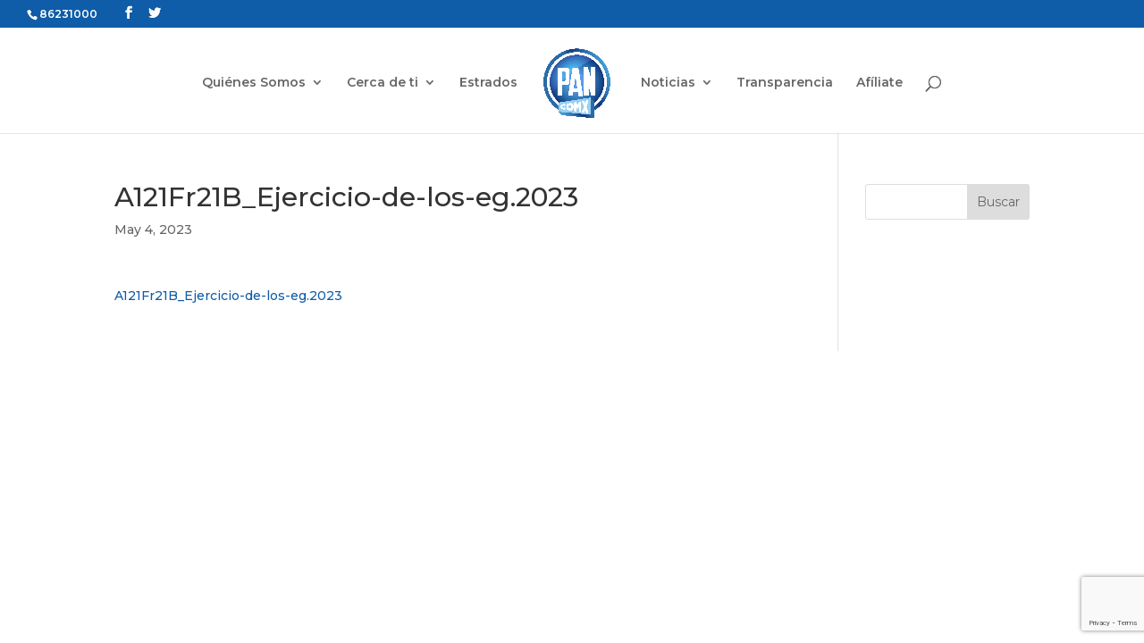

--- FILE ---
content_type: text/html; charset=utf-8
request_url: https://www.google.com/recaptcha/api2/anchor?ar=1&k=6LddO1waAAAAAEek0heOjMKabDyvWf5H-o47njzz&co=aHR0cHM6Ly93d3cucGFuY2RteC5vcmcubXg6NDQz&hl=en&v=PoyoqOPhxBO7pBk68S4YbpHZ&size=invisible&anchor-ms=20000&execute-ms=30000&cb=y6al59teupib
body_size: 48607
content:
<!DOCTYPE HTML><html dir="ltr" lang="en"><head><meta http-equiv="Content-Type" content="text/html; charset=UTF-8">
<meta http-equiv="X-UA-Compatible" content="IE=edge">
<title>reCAPTCHA</title>
<style type="text/css">
/* cyrillic-ext */
@font-face {
  font-family: 'Roboto';
  font-style: normal;
  font-weight: 400;
  font-stretch: 100%;
  src: url(//fonts.gstatic.com/s/roboto/v48/KFO7CnqEu92Fr1ME7kSn66aGLdTylUAMa3GUBHMdazTgWw.woff2) format('woff2');
  unicode-range: U+0460-052F, U+1C80-1C8A, U+20B4, U+2DE0-2DFF, U+A640-A69F, U+FE2E-FE2F;
}
/* cyrillic */
@font-face {
  font-family: 'Roboto';
  font-style: normal;
  font-weight: 400;
  font-stretch: 100%;
  src: url(//fonts.gstatic.com/s/roboto/v48/KFO7CnqEu92Fr1ME7kSn66aGLdTylUAMa3iUBHMdazTgWw.woff2) format('woff2');
  unicode-range: U+0301, U+0400-045F, U+0490-0491, U+04B0-04B1, U+2116;
}
/* greek-ext */
@font-face {
  font-family: 'Roboto';
  font-style: normal;
  font-weight: 400;
  font-stretch: 100%;
  src: url(//fonts.gstatic.com/s/roboto/v48/KFO7CnqEu92Fr1ME7kSn66aGLdTylUAMa3CUBHMdazTgWw.woff2) format('woff2');
  unicode-range: U+1F00-1FFF;
}
/* greek */
@font-face {
  font-family: 'Roboto';
  font-style: normal;
  font-weight: 400;
  font-stretch: 100%;
  src: url(//fonts.gstatic.com/s/roboto/v48/KFO7CnqEu92Fr1ME7kSn66aGLdTylUAMa3-UBHMdazTgWw.woff2) format('woff2');
  unicode-range: U+0370-0377, U+037A-037F, U+0384-038A, U+038C, U+038E-03A1, U+03A3-03FF;
}
/* math */
@font-face {
  font-family: 'Roboto';
  font-style: normal;
  font-weight: 400;
  font-stretch: 100%;
  src: url(//fonts.gstatic.com/s/roboto/v48/KFO7CnqEu92Fr1ME7kSn66aGLdTylUAMawCUBHMdazTgWw.woff2) format('woff2');
  unicode-range: U+0302-0303, U+0305, U+0307-0308, U+0310, U+0312, U+0315, U+031A, U+0326-0327, U+032C, U+032F-0330, U+0332-0333, U+0338, U+033A, U+0346, U+034D, U+0391-03A1, U+03A3-03A9, U+03B1-03C9, U+03D1, U+03D5-03D6, U+03F0-03F1, U+03F4-03F5, U+2016-2017, U+2034-2038, U+203C, U+2040, U+2043, U+2047, U+2050, U+2057, U+205F, U+2070-2071, U+2074-208E, U+2090-209C, U+20D0-20DC, U+20E1, U+20E5-20EF, U+2100-2112, U+2114-2115, U+2117-2121, U+2123-214F, U+2190, U+2192, U+2194-21AE, U+21B0-21E5, U+21F1-21F2, U+21F4-2211, U+2213-2214, U+2216-22FF, U+2308-230B, U+2310, U+2319, U+231C-2321, U+2336-237A, U+237C, U+2395, U+239B-23B7, U+23D0, U+23DC-23E1, U+2474-2475, U+25AF, U+25B3, U+25B7, U+25BD, U+25C1, U+25CA, U+25CC, U+25FB, U+266D-266F, U+27C0-27FF, U+2900-2AFF, U+2B0E-2B11, U+2B30-2B4C, U+2BFE, U+3030, U+FF5B, U+FF5D, U+1D400-1D7FF, U+1EE00-1EEFF;
}
/* symbols */
@font-face {
  font-family: 'Roboto';
  font-style: normal;
  font-weight: 400;
  font-stretch: 100%;
  src: url(//fonts.gstatic.com/s/roboto/v48/KFO7CnqEu92Fr1ME7kSn66aGLdTylUAMaxKUBHMdazTgWw.woff2) format('woff2');
  unicode-range: U+0001-000C, U+000E-001F, U+007F-009F, U+20DD-20E0, U+20E2-20E4, U+2150-218F, U+2190, U+2192, U+2194-2199, U+21AF, U+21E6-21F0, U+21F3, U+2218-2219, U+2299, U+22C4-22C6, U+2300-243F, U+2440-244A, U+2460-24FF, U+25A0-27BF, U+2800-28FF, U+2921-2922, U+2981, U+29BF, U+29EB, U+2B00-2BFF, U+4DC0-4DFF, U+FFF9-FFFB, U+10140-1018E, U+10190-1019C, U+101A0, U+101D0-101FD, U+102E0-102FB, U+10E60-10E7E, U+1D2C0-1D2D3, U+1D2E0-1D37F, U+1F000-1F0FF, U+1F100-1F1AD, U+1F1E6-1F1FF, U+1F30D-1F30F, U+1F315, U+1F31C, U+1F31E, U+1F320-1F32C, U+1F336, U+1F378, U+1F37D, U+1F382, U+1F393-1F39F, U+1F3A7-1F3A8, U+1F3AC-1F3AF, U+1F3C2, U+1F3C4-1F3C6, U+1F3CA-1F3CE, U+1F3D4-1F3E0, U+1F3ED, U+1F3F1-1F3F3, U+1F3F5-1F3F7, U+1F408, U+1F415, U+1F41F, U+1F426, U+1F43F, U+1F441-1F442, U+1F444, U+1F446-1F449, U+1F44C-1F44E, U+1F453, U+1F46A, U+1F47D, U+1F4A3, U+1F4B0, U+1F4B3, U+1F4B9, U+1F4BB, U+1F4BF, U+1F4C8-1F4CB, U+1F4D6, U+1F4DA, U+1F4DF, U+1F4E3-1F4E6, U+1F4EA-1F4ED, U+1F4F7, U+1F4F9-1F4FB, U+1F4FD-1F4FE, U+1F503, U+1F507-1F50B, U+1F50D, U+1F512-1F513, U+1F53E-1F54A, U+1F54F-1F5FA, U+1F610, U+1F650-1F67F, U+1F687, U+1F68D, U+1F691, U+1F694, U+1F698, U+1F6AD, U+1F6B2, U+1F6B9-1F6BA, U+1F6BC, U+1F6C6-1F6CF, U+1F6D3-1F6D7, U+1F6E0-1F6EA, U+1F6F0-1F6F3, U+1F6F7-1F6FC, U+1F700-1F7FF, U+1F800-1F80B, U+1F810-1F847, U+1F850-1F859, U+1F860-1F887, U+1F890-1F8AD, U+1F8B0-1F8BB, U+1F8C0-1F8C1, U+1F900-1F90B, U+1F93B, U+1F946, U+1F984, U+1F996, U+1F9E9, U+1FA00-1FA6F, U+1FA70-1FA7C, U+1FA80-1FA89, U+1FA8F-1FAC6, U+1FACE-1FADC, U+1FADF-1FAE9, U+1FAF0-1FAF8, U+1FB00-1FBFF;
}
/* vietnamese */
@font-face {
  font-family: 'Roboto';
  font-style: normal;
  font-weight: 400;
  font-stretch: 100%;
  src: url(//fonts.gstatic.com/s/roboto/v48/KFO7CnqEu92Fr1ME7kSn66aGLdTylUAMa3OUBHMdazTgWw.woff2) format('woff2');
  unicode-range: U+0102-0103, U+0110-0111, U+0128-0129, U+0168-0169, U+01A0-01A1, U+01AF-01B0, U+0300-0301, U+0303-0304, U+0308-0309, U+0323, U+0329, U+1EA0-1EF9, U+20AB;
}
/* latin-ext */
@font-face {
  font-family: 'Roboto';
  font-style: normal;
  font-weight: 400;
  font-stretch: 100%;
  src: url(//fonts.gstatic.com/s/roboto/v48/KFO7CnqEu92Fr1ME7kSn66aGLdTylUAMa3KUBHMdazTgWw.woff2) format('woff2');
  unicode-range: U+0100-02BA, U+02BD-02C5, U+02C7-02CC, U+02CE-02D7, U+02DD-02FF, U+0304, U+0308, U+0329, U+1D00-1DBF, U+1E00-1E9F, U+1EF2-1EFF, U+2020, U+20A0-20AB, U+20AD-20C0, U+2113, U+2C60-2C7F, U+A720-A7FF;
}
/* latin */
@font-face {
  font-family: 'Roboto';
  font-style: normal;
  font-weight: 400;
  font-stretch: 100%;
  src: url(//fonts.gstatic.com/s/roboto/v48/KFO7CnqEu92Fr1ME7kSn66aGLdTylUAMa3yUBHMdazQ.woff2) format('woff2');
  unicode-range: U+0000-00FF, U+0131, U+0152-0153, U+02BB-02BC, U+02C6, U+02DA, U+02DC, U+0304, U+0308, U+0329, U+2000-206F, U+20AC, U+2122, U+2191, U+2193, U+2212, U+2215, U+FEFF, U+FFFD;
}
/* cyrillic-ext */
@font-face {
  font-family: 'Roboto';
  font-style: normal;
  font-weight: 500;
  font-stretch: 100%;
  src: url(//fonts.gstatic.com/s/roboto/v48/KFO7CnqEu92Fr1ME7kSn66aGLdTylUAMa3GUBHMdazTgWw.woff2) format('woff2');
  unicode-range: U+0460-052F, U+1C80-1C8A, U+20B4, U+2DE0-2DFF, U+A640-A69F, U+FE2E-FE2F;
}
/* cyrillic */
@font-face {
  font-family: 'Roboto';
  font-style: normal;
  font-weight: 500;
  font-stretch: 100%;
  src: url(//fonts.gstatic.com/s/roboto/v48/KFO7CnqEu92Fr1ME7kSn66aGLdTylUAMa3iUBHMdazTgWw.woff2) format('woff2');
  unicode-range: U+0301, U+0400-045F, U+0490-0491, U+04B0-04B1, U+2116;
}
/* greek-ext */
@font-face {
  font-family: 'Roboto';
  font-style: normal;
  font-weight: 500;
  font-stretch: 100%;
  src: url(//fonts.gstatic.com/s/roboto/v48/KFO7CnqEu92Fr1ME7kSn66aGLdTylUAMa3CUBHMdazTgWw.woff2) format('woff2');
  unicode-range: U+1F00-1FFF;
}
/* greek */
@font-face {
  font-family: 'Roboto';
  font-style: normal;
  font-weight: 500;
  font-stretch: 100%;
  src: url(//fonts.gstatic.com/s/roboto/v48/KFO7CnqEu92Fr1ME7kSn66aGLdTylUAMa3-UBHMdazTgWw.woff2) format('woff2');
  unicode-range: U+0370-0377, U+037A-037F, U+0384-038A, U+038C, U+038E-03A1, U+03A3-03FF;
}
/* math */
@font-face {
  font-family: 'Roboto';
  font-style: normal;
  font-weight: 500;
  font-stretch: 100%;
  src: url(//fonts.gstatic.com/s/roboto/v48/KFO7CnqEu92Fr1ME7kSn66aGLdTylUAMawCUBHMdazTgWw.woff2) format('woff2');
  unicode-range: U+0302-0303, U+0305, U+0307-0308, U+0310, U+0312, U+0315, U+031A, U+0326-0327, U+032C, U+032F-0330, U+0332-0333, U+0338, U+033A, U+0346, U+034D, U+0391-03A1, U+03A3-03A9, U+03B1-03C9, U+03D1, U+03D5-03D6, U+03F0-03F1, U+03F4-03F5, U+2016-2017, U+2034-2038, U+203C, U+2040, U+2043, U+2047, U+2050, U+2057, U+205F, U+2070-2071, U+2074-208E, U+2090-209C, U+20D0-20DC, U+20E1, U+20E5-20EF, U+2100-2112, U+2114-2115, U+2117-2121, U+2123-214F, U+2190, U+2192, U+2194-21AE, U+21B0-21E5, U+21F1-21F2, U+21F4-2211, U+2213-2214, U+2216-22FF, U+2308-230B, U+2310, U+2319, U+231C-2321, U+2336-237A, U+237C, U+2395, U+239B-23B7, U+23D0, U+23DC-23E1, U+2474-2475, U+25AF, U+25B3, U+25B7, U+25BD, U+25C1, U+25CA, U+25CC, U+25FB, U+266D-266F, U+27C0-27FF, U+2900-2AFF, U+2B0E-2B11, U+2B30-2B4C, U+2BFE, U+3030, U+FF5B, U+FF5D, U+1D400-1D7FF, U+1EE00-1EEFF;
}
/* symbols */
@font-face {
  font-family: 'Roboto';
  font-style: normal;
  font-weight: 500;
  font-stretch: 100%;
  src: url(//fonts.gstatic.com/s/roboto/v48/KFO7CnqEu92Fr1ME7kSn66aGLdTylUAMaxKUBHMdazTgWw.woff2) format('woff2');
  unicode-range: U+0001-000C, U+000E-001F, U+007F-009F, U+20DD-20E0, U+20E2-20E4, U+2150-218F, U+2190, U+2192, U+2194-2199, U+21AF, U+21E6-21F0, U+21F3, U+2218-2219, U+2299, U+22C4-22C6, U+2300-243F, U+2440-244A, U+2460-24FF, U+25A0-27BF, U+2800-28FF, U+2921-2922, U+2981, U+29BF, U+29EB, U+2B00-2BFF, U+4DC0-4DFF, U+FFF9-FFFB, U+10140-1018E, U+10190-1019C, U+101A0, U+101D0-101FD, U+102E0-102FB, U+10E60-10E7E, U+1D2C0-1D2D3, U+1D2E0-1D37F, U+1F000-1F0FF, U+1F100-1F1AD, U+1F1E6-1F1FF, U+1F30D-1F30F, U+1F315, U+1F31C, U+1F31E, U+1F320-1F32C, U+1F336, U+1F378, U+1F37D, U+1F382, U+1F393-1F39F, U+1F3A7-1F3A8, U+1F3AC-1F3AF, U+1F3C2, U+1F3C4-1F3C6, U+1F3CA-1F3CE, U+1F3D4-1F3E0, U+1F3ED, U+1F3F1-1F3F3, U+1F3F5-1F3F7, U+1F408, U+1F415, U+1F41F, U+1F426, U+1F43F, U+1F441-1F442, U+1F444, U+1F446-1F449, U+1F44C-1F44E, U+1F453, U+1F46A, U+1F47D, U+1F4A3, U+1F4B0, U+1F4B3, U+1F4B9, U+1F4BB, U+1F4BF, U+1F4C8-1F4CB, U+1F4D6, U+1F4DA, U+1F4DF, U+1F4E3-1F4E6, U+1F4EA-1F4ED, U+1F4F7, U+1F4F9-1F4FB, U+1F4FD-1F4FE, U+1F503, U+1F507-1F50B, U+1F50D, U+1F512-1F513, U+1F53E-1F54A, U+1F54F-1F5FA, U+1F610, U+1F650-1F67F, U+1F687, U+1F68D, U+1F691, U+1F694, U+1F698, U+1F6AD, U+1F6B2, U+1F6B9-1F6BA, U+1F6BC, U+1F6C6-1F6CF, U+1F6D3-1F6D7, U+1F6E0-1F6EA, U+1F6F0-1F6F3, U+1F6F7-1F6FC, U+1F700-1F7FF, U+1F800-1F80B, U+1F810-1F847, U+1F850-1F859, U+1F860-1F887, U+1F890-1F8AD, U+1F8B0-1F8BB, U+1F8C0-1F8C1, U+1F900-1F90B, U+1F93B, U+1F946, U+1F984, U+1F996, U+1F9E9, U+1FA00-1FA6F, U+1FA70-1FA7C, U+1FA80-1FA89, U+1FA8F-1FAC6, U+1FACE-1FADC, U+1FADF-1FAE9, U+1FAF0-1FAF8, U+1FB00-1FBFF;
}
/* vietnamese */
@font-face {
  font-family: 'Roboto';
  font-style: normal;
  font-weight: 500;
  font-stretch: 100%;
  src: url(//fonts.gstatic.com/s/roboto/v48/KFO7CnqEu92Fr1ME7kSn66aGLdTylUAMa3OUBHMdazTgWw.woff2) format('woff2');
  unicode-range: U+0102-0103, U+0110-0111, U+0128-0129, U+0168-0169, U+01A0-01A1, U+01AF-01B0, U+0300-0301, U+0303-0304, U+0308-0309, U+0323, U+0329, U+1EA0-1EF9, U+20AB;
}
/* latin-ext */
@font-face {
  font-family: 'Roboto';
  font-style: normal;
  font-weight: 500;
  font-stretch: 100%;
  src: url(//fonts.gstatic.com/s/roboto/v48/KFO7CnqEu92Fr1ME7kSn66aGLdTylUAMa3KUBHMdazTgWw.woff2) format('woff2');
  unicode-range: U+0100-02BA, U+02BD-02C5, U+02C7-02CC, U+02CE-02D7, U+02DD-02FF, U+0304, U+0308, U+0329, U+1D00-1DBF, U+1E00-1E9F, U+1EF2-1EFF, U+2020, U+20A0-20AB, U+20AD-20C0, U+2113, U+2C60-2C7F, U+A720-A7FF;
}
/* latin */
@font-face {
  font-family: 'Roboto';
  font-style: normal;
  font-weight: 500;
  font-stretch: 100%;
  src: url(//fonts.gstatic.com/s/roboto/v48/KFO7CnqEu92Fr1ME7kSn66aGLdTylUAMa3yUBHMdazQ.woff2) format('woff2');
  unicode-range: U+0000-00FF, U+0131, U+0152-0153, U+02BB-02BC, U+02C6, U+02DA, U+02DC, U+0304, U+0308, U+0329, U+2000-206F, U+20AC, U+2122, U+2191, U+2193, U+2212, U+2215, U+FEFF, U+FFFD;
}
/* cyrillic-ext */
@font-face {
  font-family: 'Roboto';
  font-style: normal;
  font-weight: 900;
  font-stretch: 100%;
  src: url(//fonts.gstatic.com/s/roboto/v48/KFO7CnqEu92Fr1ME7kSn66aGLdTylUAMa3GUBHMdazTgWw.woff2) format('woff2');
  unicode-range: U+0460-052F, U+1C80-1C8A, U+20B4, U+2DE0-2DFF, U+A640-A69F, U+FE2E-FE2F;
}
/* cyrillic */
@font-face {
  font-family: 'Roboto';
  font-style: normal;
  font-weight: 900;
  font-stretch: 100%;
  src: url(//fonts.gstatic.com/s/roboto/v48/KFO7CnqEu92Fr1ME7kSn66aGLdTylUAMa3iUBHMdazTgWw.woff2) format('woff2');
  unicode-range: U+0301, U+0400-045F, U+0490-0491, U+04B0-04B1, U+2116;
}
/* greek-ext */
@font-face {
  font-family: 'Roboto';
  font-style: normal;
  font-weight: 900;
  font-stretch: 100%;
  src: url(//fonts.gstatic.com/s/roboto/v48/KFO7CnqEu92Fr1ME7kSn66aGLdTylUAMa3CUBHMdazTgWw.woff2) format('woff2');
  unicode-range: U+1F00-1FFF;
}
/* greek */
@font-face {
  font-family: 'Roboto';
  font-style: normal;
  font-weight: 900;
  font-stretch: 100%;
  src: url(//fonts.gstatic.com/s/roboto/v48/KFO7CnqEu92Fr1ME7kSn66aGLdTylUAMa3-UBHMdazTgWw.woff2) format('woff2');
  unicode-range: U+0370-0377, U+037A-037F, U+0384-038A, U+038C, U+038E-03A1, U+03A3-03FF;
}
/* math */
@font-face {
  font-family: 'Roboto';
  font-style: normal;
  font-weight: 900;
  font-stretch: 100%;
  src: url(//fonts.gstatic.com/s/roboto/v48/KFO7CnqEu92Fr1ME7kSn66aGLdTylUAMawCUBHMdazTgWw.woff2) format('woff2');
  unicode-range: U+0302-0303, U+0305, U+0307-0308, U+0310, U+0312, U+0315, U+031A, U+0326-0327, U+032C, U+032F-0330, U+0332-0333, U+0338, U+033A, U+0346, U+034D, U+0391-03A1, U+03A3-03A9, U+03B1-03C9, U+03D1, U+03D5-03D6, U+03F0-03F1, U+03F4-03F5, U+2016-2017, U+2034-2038, U+203C, U+2040, U+2043, U+2047, U+2050, U+2057, U+205F, U+2070-2071, U+2074-208E, U+2090-209C, U+20D0-20DC, U+20E1, U+20E5-20EF, U+2100-2112, U+2114-2115, U+2117-2121, U+2123-214F, U+2190, U+2192, U+2194-21AE, U+21B0-21E5, U+21F1-21F2, U+21F4-2211, U+2213-2214, U+2216-22FF, U+2308-230B, U+2310, U+2319, U+231C-2321, U+2336-237A, U+237C, U+2395, U+239B-23B7, U+23D0, U+23DC-23E1, U+2474-2475, U+25AF, U+25B3, U+25B7, U+25BD, U+25C1, U+25CA, U+25CC, U+25FB, U+266D-266F, U+27C0-27FF, U+2900-2AFF, U+2B0E-2B11, U+2B30-2B4C, U+2BFE, U+3030, U+FF5B, U+FF5D, U+1D400-1D7FF, U+1EE00-1EEFF;
}
/* symbols */
@font-face {
  font-family: 'Roboto';
  font-style: normal;
  font-weight: 900;
  font-stretch: 100%;
  src: url(//fonts.gstatic.com/s/roboto/v48/KFO7CnqEu92Fr1ME7kSn66aGLdTylUAMaxKUBHMdazTgWw.woff2) format('woff2');
  unicode-range: U+0001-000C, U+000E-001F, U+007F-009F, U+20DD-20E0, U+20E2-20E4, U+2150-218F, U+2190, U+2192, U+2194-2199, U+21AF, U+21E6-21F0, U+21F3, U+2218-2219, U+2299, U+22C4-22C6, U+2300-243F, U+2440-244A, U+2460-24FF, U+25A0-27BF, U+2800-28FF, U+2921-2922, U+2981, U+29BF, U+29EB, U+2B00-2BFF, U+4DC0-4DFF, U+FFF9-FFFB, U+10140-1018E, U+10190-1019C, U+101A0, U+101D0-101FD, U+102E0-102FB, U+10E60-10E7E, U+1D2C0-1D2D3, U+1D2E0-1D37F, U+1F000-1F0FF, U+1F100-1F1AD, U+1F1E6-1F1FF, U+1F30D-1F30F, U+1F315, U+1F31C, U+1F31E, U+1F320-1F32C, U+1F336, U+1F378, U+1F37D, U+1F382, U+1F393-1F39F, U+1F3A7-1F3A8, U+1F3AC-1F3AF, U+1F3C2, U+1F3C4-1F3C6, U+1F3CA-1F3CE, U+1F3D4-1F3E0, U+1F3ED, U+1F3F1-1F3F3, U+1F3F5-1F3F7, U+1F408, U+1F415, U+1F41F, U+1F426, U+1F43F, U+1F441-1F442, U+1F444, U+1F446-1F449, U+1F44C-1F44E, U+1F453, U+1F46A, U+1F47D, U+1F4A3, U+1F4B0, U+1F4B3, U+1F4B9, U+1F4BB, U+1F4BF, U+1F4C8-1F4CB, U+1F4D6, U+1F4DA, U+1F4DF, U+1F4E3-1F4E6, U+1F4EA-1F4ED, U+1F4F7, U+1F4F9-1F4FB, U+1F4FD-1F4FE, U+1F503, U+1F507-1F50B, U+1F50D, U+1F512-1F513, U+1F53E-1F54A, U+1F54F-1F5FA, U+1F610, U+1F650-1F67F, U+1F687, U+1F68D, U+1F691, U+1F694, U+1F698, U+1F6AD, U+1F6B2, U+1F6B9-1F6BA, U+1F6BC, U+1F6C6-1F6CF, U+1F6D3-1F6D7, U+1F6E0-1F6EA, U+1F6F0-1F6F3, U+1F6F7-1F6FC, U+1F700-1F7FF, U+1F800-1F80B, U+1F810-1F847, U+1F850-1F859, U+1F860-1F887, U+1F890-1F8AD, U+1F8B0-1F8BB, U+1F8C0-1F8C1, U+1F900-1F90B, U+1F93B, U+1F946, U+1F984, U+1F996, U+1F9E9, U+1FA00-1FA6F, U+1FA70-1FA7C, U+1FA80-1FA89, U+1FA8F-1FAC6, U+1FACE-1FADC, U+1FADF-1FAE9, U+1FAF0-1FAF8, U+1FB00-1FBFF;
}
/* vietnamese */
@font-face {
  font-family: 'Roboto';
  font-style: normal;
  font-weight: 900;
  font-stretch: 100%;
  src: url(//fonts.gstatic.com/s/roboto/v48/KFO7CnqEu92Fr1ME7kSn66aGLdTylUAMa3OUBHMdazTgWw.woff2) format('woff2');
  unicode-range: U+0102-0103, U+0110-0111, U+0128-0129, U+0168-0169, U+01A0-01A1, U+01AF-01B0, U+0300-0301, U+0303-0304, U+0308-0309, U+0323, U+0329, U+1EA0-1EF9, U+20AB;
}
/* latin-ext */
@font-face {
  font-family: 'Roboto';
  font-style: normal;
  font-weight: 900;
  font-stretch: 100%;
  src: url(//fonts.gstatic.com/s/roboto/v48/KFO7CnqEu92Fr1ME7kSn66aGLdTylUAMa3KUBHMdazTgWw.woff2) format('woff2');
  unicode-range: U+0100-02BA, U+02BD-02C5, U+02C7-02CC, U+02CE-02D7, U+02DD-02FF, U+0304, U+0308, U+0329, U+1D00-1DBF, U+1E00-1E9F, U+1EF2-1EFF, U+2020, U+20A0-20AB, U+20AD-20C0, U+2113, U+2C60-2C7F, U+A720-A7FF;
}
/* latin */
@font-face {
  font-family: 'Roboto';
  font-style: normal;
  font-weight: 900;
  font-stretch: 100%;
  src: url(//fonts.gstatic.com/s/roboto/v48/KFO7CnqEu92Fr1ME7kSn66aGLdTylUAMa3yUBHMdazQ.woff2) format('woff2');
  unicode-range: U+0000-00FF, U+0131, U+0152-0153, U+02BB-02BC, U+02C6, U+02DA, U+02DC, U+0304, U+0308, U+0329, U+2000-206F, U+20AC, U+2122, U+2191, U+2193, U+2212, U+2215, U+FEFF, U+FFFD;
}

</style>
<link rel="stylesheet" type="text/css" href="https://www.gstatic.com/recaptcha/releases/PoyoqOPhxBO7pBk68S4YbpHZ/styles__ltr.css">
<script nonce="mmeyRqMz4UHRT1EwrFvbgw" type="text/javascript">window['__recaptcha_api'] = 'https://www.google.com/recaptcha/api2/';</script>
<script type="text/javascript" src="https://www.gstatic.com/recaptcha/releases/PoyoqOPhxBO7pBk68S4YbpHZ/recaptcha__en.js" nonce="mmeyRqMz4UHRT1EwrFvbgw">
      
    </script></head>
<body><div id="rc-anchor-alert" class="rc-anchor-alert"></div>
<input type="hidden" id="recaptcha-token" value="[base64]">
<script type="text/javascript" nonce="mmeyRqMz4UHRT1EwrFvbgw">
      recaptcha.anchor.Main.init("[\x22ainput\x22,[\x22bgdata\x22,\x22\x22,\[base64]/[base64]/[base64]/[base64]/[base64]/[base64]/[base64]/[base64]/[base64]/[base64]\\u003d\x22,\[base64]\\u003d\\u003d\x22,\x22wrvDoMK0woDDvFfCjS9GXS3CpcO4eDw9wpxLwo9Sw7nDnRdTCcKtVnQvXUPCqMKDwprDrGV+wqsyI2IYHjRRw4tMBhA4w6hYw48UZxJywrXDgsKsw5PCvMKHwoVYBsOwwqvCuMKjLhPDu1nCmMOEEMOKZMOFw5XDi8K4Vj93cl/[base64]/Cj3bDjgU3KcOudz5ewpDCuy/CkMOMEcK5AsOPCsKiw5vCqsKAw6BpNjdvw4PDncOEw7fDn8Kow6owbMKcR8OBw79EwpPDgXHCtMKnw5/CjmXDlE13CzPDqcKcw60nw5bDjUvCnMOJd8KxBcKmw6jDosOjw4B1wr/CvCrCuMK+w77CkGDCusOMNsOsGsO8chjClcKQdMK8BWxIwqNiw5HDgF3DrcOYw7BAwoAIQX1/w5vDusO4w4XDgMOpwpHDoMK/w7I1wrxxIcKARMOLw63CvMKfw5HDisKEwqwnw6DDjQ1qeWEMdMO2w7cUw7TCrHzDnj7Du8OSwpzDkwrCqsOiwotIw4rDvH/DtDMyw5RNEMKGW8KFcW7DkMK+wrcqD8KVXx8gcsKVwrZGw4vCmWDDh8O8w70eAE4tw74CVWJAw5hLcsOZMnPDj8KIQ3LCkMKvP8KvMD/CkB/[base64]/Dijopw5bCgUlJw7VpPUjCtzLCpmrCqcOye8OcBcO9dMOkZRV3Hn0LwrRjHsKkw4rDvVcGw64vw7PDssKTYsKxw7Z/w43DtjvCoxZGIRHDiWbChRcbw5tMw5JYcnXCjsOEw57CpMKFw4krw7jDscOIw5UCwo40e8OIH8KtPMKLUsOcw5vCvcOGw4/DgcK4GUN5PTNWwqHDhMKSJ2zClkA4AcORAMO5w4HCs8KVBsO7csKPwqTDh8ODwrnDk8ODDTVSw7t7wo4xHcO6JsOaRcOmw4h2BMOjCnDCvhfDpsKawpoiaHTCuhXDusKeRcOqbMKgGsOmw5xrXMKbWQYMczfDhk/DtMK4w4R9PXPDhhZHbwl/Sgg7FMOIwpzCncOPAcO3QUIYEEfCisK9S8O+GcKpwoErcsOewoxlPcKOwpQsAx4/aGYdQmEMfsOJBWHCmXnCgyA8w4wGwpfCocOwFUIrw7p+WcKawrrCocKzw5nCqMO7w5TDvcO7MMODwr0two7CllrDm8KlRsO+ZMOPSCjDok1qw5U1K8Opw7TDvWYBwpMudMKIOQbDlcOAw6h2woLCsUQvw6LClHNYw77CsmwswqcQw49YClXDncOKEMOnw5IWwoHCtcK/w7TCp1HDjcKpTsKtw63DrMKyXMO6wrTChzLDncOzC1nDpE5eesO5woHCrMKhLDFgw4ZHwrUGGn49YMOhwoDDhMKvwonCqhHCpcOcw4hoHhrCpsOzSsKAwoHCuAxAwrvChcOWwr0lQMOHwr9WVMKnFyPDo8OIKQTChWDClC/DjgDCl8Odw5c7wpvDrgNII2FGw6DDphHCiUt8ZlgaSMKRcMO3MCnDocKaJzQmWxnCj0nDksOOwrkww4/DmMOmw6kVwqNqw6zCnQPCrcKZSVnDnX3CjklNw5DDqMKGwrhoAMKgwpPDm2EXwqTCsMKuwqBUw5bCpl8xAcOsRCXDjsK5OcOXw59iw4cwQ0TDocKYAGfCrGNowrExScOZw73DniHDicKHwoZIw6HDkx4ywoMFw73DvTfDpnnDv8Kjw4/CmS/DjMKLwqXCocOewpBKwrLDoQF1DFRAwqdYScKjT8KkFMOnwpV1dg3Ck3/DqSPDk8KRNmPDisKiwrjChQg0w4XCmcOANiXCvnhgfsKiTSnDp2IXNUVfBsOBL2kobHPDpXHDrXHDh8KFw5XDp8OYTcOkD1nDhMKBRmR0MsKXw7J3MCbDm1FqN8KWw7rCoMOjY8O7wqDColDDq8OCw54+wrHDtgLDg8O/w6JSwpUkwqXDvcKfNsKiw6hBwoXDvF7DihxOw7fDsSjCkhLDjcObJcOfasOeJm5IwrBkwrwEwqzDkDRHRigpwpp6AsKPDFgUwq/DqmgqDBfCmcOKVcOZwr5tw5bCncOFW8OTw6rDs8K8XyPDssKkW8OCw6LDnnxowpMcw63DgsKYTm8kwpTDjioIw7bDp0DCr3MPcFrCmMKOw67CjT97w4bDuMK8Dn9pw4fDhwshwp3CkVsiw7/CscKzR8K0w6J3w7p3dMOkODrDksKsbcOjTBTDk0VPAWp/EkDDuGNEJ1rDhcOvKAMew7ZPwp0LKWweN8ODwo/Ci3vCtMO+ZjPCgcKmBGQ+wq1kwoZkaMKOZcORwrc/wrXDrcOowoIPwr8Uwow1BynDolzCtsKVCmp3w5jCgGPChMKBwrArN8OFw47CsCIjWMOKCW/ChMOnUsOow4Isw5p3w6Fwwp4cL8OxHDoHwpI3w6bCuMOcF0Qiw6bDozVDAsOiw5PDl8Omwq0NT2/DmcKIXcOkQCTDjBPCiGXCt8KDTmnCmyTDsX7DlMKqwqLCqW8tD0wGewc/WsKUO8KAw5bCrU3Domczw4XCmX9OHljDvwrCj8OUwpLCuzUWRsOsw60Ww7tIw7/DuMOZw4FGYMOVOXYiwqFjw5TCh8K3dzRzCycawphCwqMLwrXCnmnCqsKjwokECsKlwqHCuGHCk0TDtMKrTDzDqAchJ2rDnMKQbQo8ayPDg8OESjlPS8K5w5JLBcOgw6zDn0vDsEdawqZZYhk9w4MRY1XDl1TCginDiMOFw6LCsAcXAwXCin5rwpXCl8KmQXFnJ0/DqhNTdcK1wqTCn2/[base64]/DkHkNw6/DvCjDjcO8c8O1fsKfw7TDiT/CjMKMPsO2dC1qwrTDkDPCs8KMwonChcKbWcOOw5LDhGdjP8Klw6vDgsKgaMORw7nCjcOFPsKPwrRYw795bi1DU8OIHsK+wpt7wqIbwp1lEGxOIFLDjx7Dv8O0woE/[base64]/[base64]/CrE9NdsO0w7ZCI3IMwrLCvcK5OlDDuXUmVBFkdsKeTMKOwonDiMOIwq4wJ8ORwrbDrsOIwq0uCwAsYcKXw7JhfsK8VEzCogLDjwI1KMOVwp3DpX5GMFQgw7fDjlwFwrHDg3EDQ1M4BMOedyoKw6vCjm3CosKnYsKAw7/ClH5Qwow/YWoXa3/DucOiw4AFwoPDi8OcZEwQY8OcNTrClTPCrcKTMR0NLHLDnMKxD1goWWADwqBBw7nDnWDDvsODBsOhRX3Dk8OaOwXDoMKqKxQ7w7vClXzDqMKew6vDrMOzw5E9w7jDpsKMfyfDhQvDslxcw5tqwoDCtR91w6fCnBTCvxl/w6zDmHwYLcOYw6nCkCPDvCNgwrxlw7DClMKOw7xLGFVKDcKPGsK5EMOawrVYw4DClsOsw6wSFVw/[base64]/Ak8Xw6wtw4g7ecOYH1rCsyjChDBLw7nClsKdwrbCqsKcw6XDjyzCnmLDv8KjbsKAw4bCmMK/[base64]/Ct8KGERkTWcOIw6V3eHNOElPCqXrDk2gRwrl6wqR9ewUfEcKvwqNQLAfDlSTDgGwsw69RYDLCjcO1A0/DosOkZ1nCsMKKwrRpCHkPaBwHDBrChsOJw6/[base64]/CgcOAYHgGwqQ2w5zCpgLDjEE/[base64]/Ctn/[base64]/DrxszwowNfCDDjMK6wrcqBlAqw6Z7wrDDl8KIMcKTWAosYVPCuMKVV8OZT8OGIF0qRkjDo8KAEsO3woHDtXLDjEdGJCjCrzhOUCkQwpLDmCHDqELDq0PCt8K/wp7CksK1RcONM8Olw5VZe0gdesKiw6LDvMK8CsODcGI+KcKMwqppw4vCtnoewoPDsMKxwqEvwrJdw5bCsyrDhGPDuETDsMKaS8KRCBdOwo3DhmfDsxYxT0bCgSTCsMOPwrnCqcOzeGZEwqzDvcKqY2/Cv8O6w5Zsw5BCc8KsLMOWesKvwoNTTcOcw4ttw4PDqFpTSBw1DcOGwp5cbcO2AQR/LlI5D8Kpd8OLw7I+wqYWw5BwfcOXa8OSG8O9CFrConMaw7tgw4/Dr8K1RUhhTsKNwpYKAF3DsFDCpCXDtjtwLy7CrXgqW8KkGsKuQ1fCgMKiwo7ChRnDpMOtw7tsKjRIwr1Pw7/[base64]/DjMKdGsOawoxqbcKFA8OTRcOjworDu3YlwqfChcOrwp4Xw7/DmcOZw6TDs13Cg8Obw5AlKxrDmsOScBw5UsKdwpphwqQyWDIdwoxMwq1ZewzDlVAvEsK0SMOzDMKHw5w8w5Acw4jDoHZeUG/Cr1gJwrJODD4PBsKAw6/DjjoZe3LCpE/CpsO+C8Omw6XChcKgTD4YFCFMaQ7DhHPCgwXDhR9Bw6xbw4kvwq5dSVgeIMK0IUR7w6geDS/Ci8KLBGbCscKXecK0acORwoHCucK7w5IHw4pDw60FRsOsbsKVw7rDt8KRwpYpB8Onw5hdwrXCmsOAHsOow79uwrkNDlFUHjcnwpLCscKSdcKHw5wqw5zDmsKYBsOvw6vCiyfCtzPDvRsUw5YsBMODwqPDvsKDw6/Drx7DuwAsG8OtVy1ew4XDj8OuYsOkw6x0w70twqnDqHbDqcOfRcKPXnJGw7Udw78NFFQcwqoiw4jCkDxpw4pmZMKRw4LDp8Kqw41JQcOBEj51wrp2QcO6w4bClArDujt+KhtEw6d6wpvDi8O4w5fDl8K/w5LDqcKhQsKwwrLDoFQyLMKydMOiwr9uw6rCv8KVJxnCtsOKHAXDqcK4fMO1ViZ1w6bCnV/DinzDtcKCw57DmcKVcXZ/D8Ogw4ZIXAhUwpbDtTc/SMKUwoXCnMKnAlfDjRJ+AzPDgRvDsMKBwrXCsR7CpsKqw4XCnE/ChhvDvGF1HMOaT1ljBn3DqXxBdWlYw6vCqsO5CX9Tdj3Cp8O/woArBx0QR1rCt8OcwobCt8Kiw5rCqgPDv8OMw4bCpQx2wpvDusO/wpvCqsKICn7DgcK4woNvw6ViwpHDmcO4w6wvw6pybTZFEcOcPgTDhB/Cq8OBecONM8K4w7TDm8K4I8O3wo10BcOxNVnCryFrw48qXMOtfcKqbkEKw6gQIMKXEGnCk8KUJAvCm8KLVMO7WULDnUBINgzCszzCnl5oL8O0f0l3w7/DjRDCvMKhw7Ffw55nwq7CncOPw4Vda0vDl8ONwq3DlFvDi8K0XsObw7fDlxnCkUbDkMKww4vDmBB3MsKjDQ7CpSPDkMO5woTCvRo+bGnClSvDkMOdEcKow4DDpyLChFbDggFDw7zCnsKeembCjRYAQz7Cm8O8EsO7IE/DjwfCiMKYQ8KmNMOww7LDlgYYw5zDu8OqNAMFwoPDpxzDtzYNwrENw7fDoVNbFTnCjS/CsgwuKlbDmS3DgErCqgPDhhcUNwldIWjDvC0gE0gWw75oa8OjfH1cWAfDnR1/[base64]/WwjDo1XDgBU5KxbCosKyFUdLw6DDp3XDhBbDolxqw5vDkMOnwq/[base64]/wobDmsOvwqcBw7jDj8OHOsK+w7rChsOtchMKw5jCiGDCtjzCoGfClzjCmFTChXorT0Mpw5Niw5jDgxF9wp3ChcKrwr/DgcODw6QGwpoeR8OhwoxDcEcew7h/H8Oywqdmw40oC2IGw6QsVzLDq8OJFyNawqPDgTDDksKewpLCusKfw6DDncK6RMKFBsOLwp0kdQIeE3/CmsKpRsKIY8Otc8OzwrrDiDnDmT7DtG4BZHpPQ8KUUi7DsATDvF/[base64]/DqcKsdSnCmDowwqoEworDnsOTPV/[base64]/DkMO3w4BOw77DvjTCv3nDlcK4w4BIwpbCh1PDksOxwogwUcOIZk/DmsKJw6xyIsKYM8KfwoBfw409C8OEwrtIw58FBAvCnyZDwo0pJB7Cmy0oIBrCh0vCh2oMw5I1wpbCgBpJQMOfB8K0GR7DocOxwpDCgBVMw5HDu8K3CsOpNMOdXUsqw7bDscO/AcKRw5EJwp85wofDnTXCjGUDTAIrbcOPwqAUPcO+w5rCssKow5E+RRVBwpjDuSXCksOlS1tjWm/[base64]/[base64]/CpG/CqREgw6/Cq8KuwozDqQ/CjTQLw5MCGzvClx0pZMO5w6sPw4DDv8KmPVUmGcKXDcO0wpPCg8Kcw7fCgcKrGRrDuMKSYcKZw7fCrU/[base64]/CtQ/CoMK8wpEkSsO6HsKSwoMLBsK+aMOTwp/DnDMXwqceYyXDv8KoYMOaNMOow7NCw5XCscKgHxtAZcKQKsOpZcKCBgt7CMK3w4PCrTTDpsONwpt9PcK/GhoWN8OPwo7CvsOvVMOww7kyCsOBw6I+YQvDqRXDjcK7wrxKRcKLwrIvTFxPwqRiUMOkGsKywrU0Y8KtKhAkwrnCmMKswqpfw7fDh8KMJkPDo2XCrGUxCMKPwqMPwovCt18USWE9G2Mswp0qDW93HcOUF1lBElLCrMKdEsKKw5rDsMOaw5bDtiFyLsKEwr7DgA5KEcO/[base64]/DsmcyBFdwMcKEPhjCm8K/w4wJG8O6wrgKJlMRw7vCpsONwozDsMOXEMKOw4wHWsKGwq7DpD3CpcOEOcODw51pw4XDpTspRUHChcOfOHNrOcOsDTVAMBfDvBvDhcORw5vDjxo5FQUbDzvCjsOvSMKDZBQRw4w+BMOhwqpeCsO5RMO1w4N/R2JFwqLDtsO6aAnDqMKww5F+w6TDucKVw5LCoF7DoMOUw7EeIsK6GWzCncOMwpjDlgB/X8KVwp4iw4TDu0Qpwo/Do8K5w47CncKvw6kXw63CosOowrlyHjVCIFseVFXCtRFCR0k5cTIrwrkyw44af8OIw5wEOT3DuMOFRsKVwoEgw64sw4/CmMKxQgtDMUrDknouwoHDkQpZw7/DhsONbMKbMRTDmsO/SnvDq0MGfXLDiMKgw5ITZcKowp05w58wwqp7w5vCusORQ8OUwqImw4EkQsK3H8KBw6bDuMO3DmhkwozChW4YQU1ibsK7YCRGwrzDn0LDmytPT8KAQMKzaR3CtVLDjMO/w6/CjcO7w7wKO1nCsjc8wptDRkBWW8KyIBxoFHDDjwA8TxIEZHI+XmILGS/DmSQYVcKBw6h7w7rCmcOOU8Onw6omwrtlNU7DjcOUwpVNRhbCkDs0wrnDv8KCUMOPwrR2V8KPwr3DlsOEw4XDswbCicKYw4RbTCvDosKSN8KcBcKMPlYSOkBUWC7DucKXw6fCiU3CtsO2w6cwasO7wrobHcOuYcKbFcOhJA/DkyzDi8OvSDbCmsOwLlBpCcK6bBsYUMOcBQnDmMKbw7FIw53CpMK9wpciwpIZw5LDv0HDgzvCsMOfJMK/[base64]/McKAw4XDtMKEw6NwAcOsw5AvBXJbecOgT1vChsK3wq9Nw7Rlw4PDh8OhHMOdd2XDgsK+wq0uHsK/USgEC8KYTw0LDFZCccKAe1LCnxvCjAd7LgDCrHcTwr14wpZzworCscKwwo/CssKqfcKSI2HDqXHDuDYCHMK3XcKNdikow4zDq3JWZMOPw65mwrIuw5VAwr4Nw6bDvcOacsKJdsOhcUAywoZAw6cYw5TDikQlNlPDknd/[base64]/CqBjDvVciF8OkO1/Dnm7Du2UlLMK5KmxfwrERSRcKesKGwqnClcKhIsKyw7/Dsgc/wpAiw7/[base64]/[base64]/DsV1Jw5PDuSkAwoU9w6jDkW/[base64]/w5tGeVoww5oNwq/[base64]/[base64]/ChBTDl3k3wpjCtcOUwpAVw5ocw5DCncK9w7w2c8KnIcO4QcKOw4jDpHMdR0ADw4rCpTYowpTCvcOYw4FRbMO2w4pew7HCuMOrwpBMwppqaiRcdcKsw7Fiwo1dbm/DkMKZBxERw6U2NBXCt8OLw5UWT8KvwpvCiTcTwpIxwrTCqlXCrURjw6PCmgUcJhtnHzZGZ8KhwpYJwpxsVcOywrIIwoFAVDrCnMK9w6lEw5BhAcOXw7XDg3gtw6bDuFvDrgxVNkMDw6MoaMO8DMKew7ESw600C8KSw7XDqEXCjSvCj8Odw5zCoMO7Xi/[base64]/[base64]/w50FH8KZw5jDjcOJGsONMi06wobDhm/DhMOHGSfCpsOPSjIkw57DjiLCvmXDtSAkwrNxw50Pw5Fbw6fClyLCmnDDvyRTwqYOw7oawpLDpcKVwobDgMOnFnvCucOQdjccw6huwplgwodFw6sXPHRbw4jDlMOEw57CicObwrtzdFI2wrFNX1rCv8O7wqfCvsKDwrg0w6cYGgtFCylWal1Qw6VjwpfCgMOAwo/CpxLDjMKxw6LDnnBww6p2w4Vaw4jDjWDDq8OXw6rCmsOIw53CvUcZVsK7cMKxw5xNXsOmwqbCiMOoBsO7F8OBwo7CoSQXw59RwqLDqsKvA8KyDzzCsMKGwrNXw6PCh8Omw4fCpCU/[base64]/woLDvUt1RS8Dw4zDmcKPw5Jnw7rDmhPCqjLDoHckwoLCjWbDsTrCjWgEw6soO2wAwq/DhxDCmsOtw5/[base64]/DljjDrGjDicKuwosyacKSfnXCklF5ATPCmcKnwpEnwrMxTcO3wpNAwrDClsO2w64LwpjDpMKMw7TCtkzDkTcDwqLDrgPCmA86aXdyflwuwr9Ae8OYwpF3w4ppwr/DsyfDpXBWIB94w43CosOKISMMw57DuMKJw57CocKZKj7Cj8OAFG/Cqm/[base64]/dELDucOTSWPDsMK9wpFfXUPCosKuwpTDrEzCrU3DvnNcw5vCj8K1McOqacO/[base64]/DiMOOYsKyacOIfcOiwq7DnWDDuQMYSg4qwqPCiMK0I8KXw5LCnMKZBVAHbl5KIsKYQljDnsO7e0vCtVEDAMKswrfDoMO9w4BBaMKnDsKUwpgRw7ZjdirCvsK0w7XCg8KwLG0ow5wTw7TDhsKwbcKiIsOLb8KKPcKIK38OwqRsQHg/DjPClEYlw7/[base64]/DlCkfGcKBCMKWw68wY8O7w7zCucOOwqt0JgDCg8OPwonDk8OtBMKgFT49ODIbw7c3w5MpwrhZwq7CngzDv8Knw7M1w6d9A8OdBhDCvjFawqvCjMOjwrbCrwXCtWAzWMKcf8KEGMODaMK6D1TCmCwNP2gve3/CjxJZwpfCo8K0TcKgw68jasOfI8KlJsK1a3tGaTtHFQ/DoH8jwr9Rw4/DmEIwU8Ozw5fDtcOjMMKaw7ZrK2EJPcOhwrLCljbDpyjCkMOwPBBXw7suw4U1LMKxKSjCmMO+wq3ClCfCiRlhwo3DiBrDqTTCnEYSwr3DgMK7wr8sw5NWf8KuGTnCs8KmWsOxw4/Drzw2wrrDjcKzJDYaUMOPO30ST8OhXGvDhcKgw63DlmFCGwgCw4jCosOCw45iwpnDkE3CowpZw63DpC9FwqsuajUtcGnCpsKdw7XCk8KWw5IwNC/ChDlyw4dtSsKlZcKjw4LDlFVQVzvDjT3CqVEow48Lw4/[base64]/DoyYIJGcvwp5Vw4dgQMOmYcKVw6/DqCvDm0N7UinDgzDDhsOlG8KjQ0E/wpEUIibDgFQ9wqUow5nDusKWFE3CsFbDnMKLVMKyQcOpw6MxaMOXJsK0bE3Du3dULMOKwpnCnC0OwpXDkMOVasKvU8KBHi1Sw5Zvw5B4w6cePAMHekLCn3HCisOmIggHw7TCk8OEwq/Clj5Iw4w7wqfDgBPDnRYRwobDpsOhOcOlHMKFw6RyMcKbwrg/wpnCtsKCQhsbe8ObasKSw4bDlTgSwo43wqjCk0LDgV1BCsKowrodwrAiRXrDvsOnTVTCqydLdsKSOkbDiETCplPDuQMRAsKuKMOxw7vDmcKaw43DhsKMFsKHwqvCvG/DlyPDpzNnwqBJw6BiwphcesKJw6nDssO5GMKsw6HCr3PDl8KoVsKewrDCh8Ozw4fCn8KRw6dWwoscw5x7XxzCnwjChHcKV8KoScKHYsKpw6DDmwFAwq5XfBLCrhscw5ABAALDtcK2wo7DvsK7wq/DnAhFwrnCv8OLWcOFw5Bcw4kMN8K6wotUO8KrwpnDrFrCkMKfw7DCnw8tYMKQwpl9GjfDkMKIOkPDhsKOQFp/UyfDhU7CqkVqw7w2SsKGTcOawqPClsK1JFjDusOGwpXDncK/w5tTw5JYasKlwqnCm8KBw53ChkTCpsOeHlooV2/Do8K+wp55F2dLwp3DlRh9bcKswrALQMKoH2zCvxDDlH3Don5LVRbDoMK1wo5EZsKhCQrCn8OhTnNfw43DoMKow6vCn0PDv0kPw7ICScOgZsOASGRMwpnCtV7DtsO5OTvDilBzwq3DsMKGwr8SAsOMcl3CscKeHW/[base64]/w6RCw5XCmMKtwpdnwokBPsKoCHMkw4d6bsORwrBlw58ZwprDu8Kiwq7Dj1PCpMKSFsKrHHkmbUZ1GcKTacO9wolpw4rDo8KgwobCl8Kywo7ClVVffC8cFXYbQzs+w7/Cj8KmVsOgWhLCvSHDqsOvwrPDuSnDvsKxwocpDxvDthRPwogaCMO+w75CwpcjKQjDlMOoCMO/woxmTxIVw6bChsOIBQ7CssOmw5HDnFHDgMKUO3wNw6xpwpo+fMKaw7FCdFzDngByw4xcTcOUfSnDoRPCtGrClxxPKsKIGsK1KsOTBMOSScOlw60KenNYBWHDucOWZ23DjcK/w6XDvlfCrcOvw6NYaijDr2PCv1ojwpQaXsOXHMOewqU5SVxHEcOVwodbf8OsUzDCnBTDoAV7LR8vTMKCwotGIsK9wptBwp97w5vCiw5xwqpUBQXDn8OLLcO1WVjDlylnPhPDq03CjsOZQcO0HmICUHXDpMOGwrvDriHCn2IwwqrCjQzCksKMwrTDkMOYDsOHw5nDjcK/aAAQYsK1w7LDpR5Cw4/DoR7DiMOgJQPDoF93ClFyw6vDqGXCnsKqw4PDnHhSw5Isw69Rw7QndhvCkw/Do8KwwpzDrcK/GMO8WWFmZgXDssKQGTTDhF8SwqPCjChXwocJJXJechMIwpbCosKCDDEGwrLDkV8bw5BbwobDlMOcYyrDqMKwwoHChWzDuDNgw6TCnsK1C8KFwqnCs8OVw61SwppjGMOECMKYDMOKwoTCvcKUw7/[base64]/CvMKqaMK0LnEyN8KLHsKDw6XCtFrCrcOqFMKQbyLCrcKzwqzDvsKXM07ChMO0Y8OOw6BswofCqsKewp/[base64]/CuAgUw6HCjmJHTGQQSMKsFSolWnvDjMKUESUqRMO6S8K4woccwrUSSsKAdFICwqnCq8KkKhPDtcOKccKxw65KwrI8ZBBGwovCth7DkRVswqgHw6YkLsOuwrRMTynCvsOEUXR2w4nDlcKaw6rDicOIwojDgk3DgjzCm03Dj0bDp8KYfGjChlszKsKxw7Mww5TDjV/DicOQGmHDnWfDi8O0VsORDMKYw4fCt2w4w6sUwroyLsKswrp7wrDDh2vDpsKpP0vCtkMGbcOQQz7DvFcbGGsadcKrwpbDvcO/w5l8PHrCqsKpSyRFw7IbTFXDgXfCjcKeQMK7ccOsQ8K8w5fCuSHDn2rCksKVw45Gw5BpGsK+wofCqBzDm2nDulTDh27DuirCuG7Dnz81VGTCunsjbAV4CMKvZRDDpsO0wqXDhMK6wr5Xwp4Qw63DqGnCpGV7dsKjIxUuVgrCjsK5KSDDpcOzwq/Dh21pOXzDjcOrwocIWcK9wrI/w6cEBMOkRBYFFMKew61vQyN5wq8RMMO1w68hw5BZK8O2QCzDu8O/wrs3w73CmMOpMsKSwqkVecKgUQTCpFzCkxvCoHJjwpEeQFENGhPDiV8wLMOrw4Naw5rDoMKBwq7Cu1tGNcKRHsOwQGN/CcOOwpo2wrbDt2t7wpgIwqBVwrXCnBtJBxUoHMKXwrrDpjTCvsKXwoPCiDPCt1/Dq15YwpPDpjpXwpvDhD0bTcO4BQoIPsKqUcOKGX/CrMK9MMKVwpLDssKTZggWwrALMDl9wqV5wrvDlsKRw5bCiCPCvcKHw69IZcOkYX3DksOhUHF1wqjCvknDucKxKcKkB3lcBmTDoMOtw4vDiUvCjyTDmcOEwqUULsOkwqPCuj3CizYWw5leMcK8w7jCtcKIw4zCucOHTEjDusOkNW/[base64]/IcKTwp1HPsKWwqcgwoHCvsKdwrBKw4s4woTDuisdaS3DrcOUWcK6wpXDosKSP8KWesOKI2jDmcKsw5HClhsgwqvDrsK9M8OPw7YzBcOUwo/CuzhpHFEIwp0mfG7DvXtAw7/CgsKIw4AuwpvDusOlwrvCj8KSMEDCilXCmCHCg8KKw51COMKKCcK0wrFKPBLCpmbCgWU8wqYARDDCn8K0wpvDlwAoWxBbwrcYwoVkwqA5MS3DpBvDvV1Zw7VJw6M/[base64]/wp/DvMOWwqvDg8Oow63Cu8OnAsOYwpfClwnDusKQwrErdcKxOXFfwqzCmsOfw77CqCLCnU5+w7XCq1E2w7JYw73DgMOFOSvDhMOgw5tawoPDm10HRhzCikbDn8KWw5/CnMKTB8Kyw6pOGcOvw63CjsORRxbDjEjDqW9QwrbDhgLCo8K5NTdBBWDCjMObZMKBchnClx/Cp8O0woQuwqXCrijDp2lzw6nCumbCsD3Dj8OMUsKJwo3Dn18eKWzDgkoiA8OUP8OzVVswP0zDlHY3VnDCnD8uw5pxw5PCqMOoNMOFwp7CmMOFwo/CvXl2HMKmWXDCjAAkw7rCgsKCdXErbsKEw6ktw6l1OSfDhMKjSsKoSEfDvW7DlcKzw6JjC1o2VglMw5pvwqdvwr/DusKLw5rCnxzCsgZKWcKBw5t6dhnCv8OxwpNCMwhCwr8WUcKecQ/ClRsxw5rDrTzCv28LJG4QRBnDqgcdwrbDtcOnA09/PMK8wpJORsKgw5vDqEAnOkMaFMOnf8K3wonDr8OiwqYvw43DoybDqMKXwpUIwpdewrUfUEvDtlYOw6PCm0fDvsKiZcKSwpQ/wqvChcKcW8O1ZMK8wqdoeW3CkgNyAsKabcOaAsKFwoUPDE/ChcO7QcKdw7nDo8OVwrsGCS1dw6rCusKACsOvwqYyZwHCo1/DnMOeAMOrLHtXw7/Dq8KTwrxie8OiwrR6G8OTw4tDd8Kuw6Rtd8KfOC12wo4ZwpjCk8Odw5/[base64]/w4/CqMKODiQAH8O2NQNwwqvDt8OKwopqw47Dg1HDtj3DhMKCHGDDgWknC1tUJ1IUw5ABw5PCiF7Cl8OwwpfCjEoKw6TCjh4Qw6zCvBolLCjCt3rDs8KNw4gswoTCmsK8w6bCpMK7w6x+SzJIfcOTM1chwo/Cj8OJM8OQAcOTAMK+wrfCpDMnfcOgdsOvwrhfw4bCjDzCuFHDo8Ksw4nDmXVkP8OQTWJIfl/Cs8KKw6QQwozCpMOwOE/[base64]/[base64]/[base64]/CvVwMVsKkaMOvGcKew5Qww5w/w4/[base64]/wrwjXMKaAsKCwr58aB9HDCrCoz9qcWLDtcKaUcKyPsOOKsKhBXFIw7QecyPDu3HCjMODwo3DicOaw610PVPDk8OlKE/CjyVHP31FOMKfLcOKfsK3wonCljnDgsKHw5rDgVpZMSVVw4DDl8KtJsO7RMKyw4ElwqTCqMKTPsKdwrMpwpXDpDsYOgZ2w4PCr3wHEsOrw4A1wpDDpMOYRD1AAsK0Og3CgBrDtMOxLsKnJ13ChcOhwqXDrCPDr8OicAEnwqhQfT7DhnFAwqAjI8KWwqk/D8O7XGLCj1pWwok4w4zDuXtqwqpJJ8KXbk/[base64]/[base64]/wpnCjCULw43CtcK/U0TDjsKWwobDjcO+w5/Dp8KFwq5vwp1Uw6LDqG1HwqzDilUBw57DrcK4wqBdw7vDkgUrwo7DiHnCgsKxw5MAw4Q8BMOQLTI9wr7DgTXDvXPDm2/ComPCrcKYdgV9wqgYwpzCmBjCkMO9w6wMwopIO8OvwpXDssK1wqPCuRoAw53DtsKnPDoew4fCnilKdmB3w5zDlWYKE3TCvX7Ch0vCpcOvwqjCj0fCv3PDtsK8LEhcwpnDnMKOw4/DssOyF8KTwoUqTivDtyM2wovDjWJzTcKdZcOmTQ/CkcOse8OLWsKPwpxsw7rCoxvChsKQTcKiQcOuwqA4BMO7w7J7wrrDh8OYVU89dMKew7JiQcK7QGPDv8OYwrlrY8OVw6nCrAPCtCkgwrknwqlHKMKNTMKbZjjChAI/KsKqwovCjMKXw73DnsOZw4LDiTLDsW7DhMK2w6jCr8KBw4vDghvDh8K2PcK5RELDisOMw7zDusOnw4vCocOXw64sMsKLw6p/d1FywqFxwqMCOMKjwovDqh/DrMK1w5TCscObF0VqwpYewrjCksKcwq0qNMKHJEbCq8OfwpzCt8OfwqDCog/DuATCl8Oww43DsMOPwqsIwo1IIcONwrcOwo90b8OFwqIMcMOIw4VNSMKGwrhmwrhrw5TCiyXDtQ/[base64]/ChsOpBsO5w71KIFBmNDvCrMKWMl/DscO5QX4Awp/CrUIVwpfDpsKRCsOMw7HCqcKpcGdzdcOvw7gPAsOAaAR6IsKGw73DkMOxw4nCpcO7O8OYwqV1LMK0wqHDiSTDgcO1PW/Dux83wp1SwoXCocOIwqhwaHXDlcO2VRRSGG96wrDDr2VWw7bClsKtRcOHL1J2w6MlAsO7w5nCp8Oxwq3CjcK2QnxdJTUHA1kFw6nDpkRqRsO+wqZbwq8wMsKiEMKfBsOUw5zDisK4dMOuwoXCk8Ozw6ZUw6Fgw4hybsO0eDlvw6DDlsOpwqzCn8Oewp/DlFvCmFzDoMOmwq5AwqTCscKcRcKnwohgUMOTw6HCmUM2HMO9wq8Rw69FwrfDl8K+w6VOFMK5dsKSwp/Dj3XClHXDvUJSfX4KPXrCmcKcMsO0BXpvNEvClnN/DH8Mw5MkW3nDqy02BinCrAlfwpx1wqJcPcOURcOywqHCvsOVecOjwrAOEA5AQsKVwqXCrcKww6JhwpR8w7jDl8O0XsOOwqBfFsKEwrpcw6jCrMOFwo5ZWcKKdsKhV8O4woFUwqtVwowGw4zCtnYlw4fCicOewqxDKcOPCz3DtMOPdAPCiAfDiMK8wpPCsXY/w5nDgsOoUMOjcMORwroQXHpIw7bDhsOswp89dFTDqsKew47CqCIKwqPDscOxbQ/Dl8KdGGnClcOXK2XCqnkwwpfCvgbDh2tww4t0fsKDCUxmw5/[base64]/Cp8OaUScTw7AqC2zDksKQwpHCnsOBw7DDnsOOwoPCkxPDvmV6w6/DvMKMF1ZoagDCkid1wqHDg8K/woHDsSzCjsKlw6t8w67CqcKCw5tucMOFwqrDoR7CjTHDlHRJajDCg34/NQoZwrkvXcOSWWUpXxPDjMKew7ouw70Bw4zCvjXDiEvCscOlw6XCucOqwr41HsOjZ8OOK1BKJMK7w6bDqypIM3fCjcKIXULCj8Kew7JywpzDs0jClW7Chw3CjF/Ci8KBFMO4CsKSCcOKD8OsE3MPw6sxwqFIH8OgB8OYKQgBwq7DtsKawqjDpUhIw5lZwpLCsMKuwo51acOKwpvDpy7CvX/Cg8Krw4loZMKxwooxwqzDgsKAwpvCiQrCnBhaCcO4w4omXcKOHMOyeDFBG3lxw7TDg8KSY3FsS8Kwwq4gw4Qew7AFGmpKRm5QD8KPWcOhwqTCj8KawrPCsTjDvcOJH8O6GMKnO8Oww7/[base64]/wpfCpUrDnGDDtcKQwpzChSHDrTDCi8OhM8KIB8KuwofCjcOkE8KcTsKHw53CgQ/CpEfCk38Pw5fCtcOIBw5GwpLDgENRw48pw4NUwotKU287wqEXw51FUzlgVkjDm0rDtMOMaWdkwqQaHlPCvWgjScKkH8Ozwq7CpyvCpcK1wq3CmsOOIsOlSgvCrSpnw4PDv0/DuMOpw6wUwoXDsMKmPQrDqTk0wpXCsT9bZELCs8Ofw5oKw4fDnUdbAMKYwrk1wqnDt8O/w7zDrXNVw4HCtcKyw78owqZnX8Oiw73Cr8O5D8OLD8OvwrnCjcKrwq5qw7zCqMOfw7RfeMKyYcOgK8OAw4TCuEHCm8OIKSPDlw7Crk9MworCuMKiUMOJwpcgwpVpHVkRwqM6CsKDw4YiNW8iwr4twrnCkEnCkMKTN18fw57CiS9oJsOMw7/DtcOAw6fCoV7DqsK5aGdAwqvDsU9lGsOawoxDw4/Cn8OTw7l+w6tCwoLCs2BcdBPCtcOwBy5ow4vCo8O0CyxhwpbCmDjClUQmPRDCrVwmOTDCuzDDmyF+BTDCiMOAw6zDgkjCqjVVIMOFw504K8Oswoczw77ClcOeNS1hwovChXrCrA3DonvClzQKTsOiNcOIw6kjw4fDhzVAwqnCrcKFw4vCsy/Cqx9NOifCl8O7w7gOY0JMUMOaw43DjADDpyt2ah7DnsKmw57Cr8OfWsOLw5jCkDAOw5FGZyMALWPDlcK2c8Kbw4AAw6vCj1bDmELDq0p4TMKCYVUUcVJdf8KcJ8Oew4PCuSnCpsKXw4AFwqbDvSjDjMO/QsOSH8OgFG9kXnkAw7IVYX/CjsKpUzUqw6DDlSFHAsOIIlTDolbCt2IXA8K2DwjDt8OgwqPCsW88wpzDhzJSM8KRK0IAUVzCpMKcwo5KcxLDv8O2wrHCuMKmw5oWwoXDicO0w6bDtWfDicK1w7HDvzTCrMKpw4HCrMObWGnCt8KuMcOmwrE0AsKeXMOdVsKkPl5PwpksScO/PEXDrU7Dn1DCpcOtWBPCvhrChcOXwpLDoWfCq8Otw7MyK2srwoZ8w4MVw5HCqMOCZMOicsOCOQvCi8Oxf8OmTU5/wpfDuMOgwr3CpMOGwojDg8KRw7g3w5zDtMKVQ8OfN8Oww41vwqI2wo4tFUjDo8OWQ8Oyw4kaw4FAwoMbBRZewpRqw6JmTcO5QFoEwpTDg8Oow67DkcOrbEbDjhPDszzDjWXDoMOUEsO/bhTDt8O1WMKHw7xlT3zCmHnDjiHChzRDwobCuD89wqXCicKZw7J/woZWc0TDqsOJw4YHR21fecKqw63CisOdOcOKG8K1wpUwK8KMw57Dt8KzFT9/w5LCiAVjaAliwqHDhMOrEcOja0rChVVgw51POUrDucOQw7phQBNfIMO5wpIYWMKKK8KFwp5bw5lYZ2bCtlRdwpnCjsK0MkMqw7Y/wpwBScK6w47CrXbDlsOlSMOkwpvCi0ksBiHDocOQw6rCqWXDnUk4w7dFYGfCocOBwp4fd8OxLMOnA1lSw5TDh1QIw6RnfW/[base64]/DrBPCnmrDo8OQw5jCtMO+wqcfwrIqEw1Bw5MEeQRFwoTDv8ONbMKOw5bCu8Kbw7gtI8K6Ph5ew60THsKfw40Sw6BsRMKaw5F1w5kvwoTCkMO/HSbCgT7CvcOYwqXCmlV2WcOEw6HDsnUdTSrDsVM/w5ZtFMOVw69jXEHDv8O9WiwPwp4mQ8KIwovDu8OTL8OtFsKuw4TCo8K7TgYQw6lGYMKTT8OEwoHDvU3CmsK/w7LCpxIXWsO4AxrCiwwyw5Jse1Nlwq3CuXJgw6rCosOew7NsbcKCw7DCmcKjIcOLwobCi8OewrzCnzjCmn1JYGTDh8KqLx4jw6PCv8KHwpUaw63DvsOgw7fCuWpVD2MUwpVnwoDCnx57w7g2w49Vw67DtcOuAcKkdsOGw4/Cr8KYwoLDvk9Ew5DDlMOVbwIHMcK4JT7DvSjCiiXDmMK1UcKqw7vDnMO8UEzDvsKkw7I4EMKVw4/CjXfCtcK1akvDlXDCi1/DtXfDmsOlw5RVw7TCiC7ChkUxwrEdw5R0IcKcdMOiw4Z8woBew6HCn3XDlWUTw7nDmynCkBbDuC0YwoLDn8Knw7t/dwXDozbCgMKdw4cbw7fCpsKVwqjCu3DCpsOWwp7Di8Osw5QwNRDDr1vDoxwKPhjDvU4Kw4gjw5fCpiDCkADCncKawpbDpQQKwonDu8KWwrY6WMOZwoVVLWzDhFwsY8K8w7EGw6/DvcKmwr/DqMOOezPDu8Kiw77Cm07Cu8O7M8KKw4bCmsKjwqvCqhErPMKYbHhswrsDwoBMwqRjw69+w4jCg2U0DcKlwrduw7YBG2Eiw4zDgyvDucO8wqvCuTLCjcKtw7bDlMOUQVAJOmxgM04LOMOkwo7DkcK/w4g3cGAORMOSwr4lN2DDsBMZUnjDpnpLOVpzwp7Dg8KpUgB2w4U1wod1w6DCjWjDi8O6SCfDmcKywqV4wpQfw6YGw4vCqwFJEMKyeMOEwpcEw5E3J8OGSCYMG3vCiAzCsMORwp/Di2Jaw7bCmGPDnsK8IlfClcOmBMOAw5IFKV3CvWQhY03CtsKndsOJwowJwo1QIQN9w5/[base64]/DtQF3BDHDssO8wrRzAMOnw7HCnQ3Dg8KBfizCmRYywrvCrsOmwoABwolHAcK1BzxZdsKsw7gHQsKeF8KhwrjDuMK0w4LDrDQVM8KlNsOjA0LCpzt8wo8Qw5U1XMKsw6HCilvCk294ZcKTU8Kvwow2Eyw9ASlufcOEwp3CqAnCicKgwp/CqHAGKwMMRApfw50Kw47DpXhqwpbDiQzCtQ/DhcOYA8OwUMKGw70aWRrCmsKKLUbCg8OYwrfDnU3Dt1sUw7PCqgcsw4XDuiTDvsKQw5d/wp7DkcOWw4tFwoJSw79Ww6kSJsK0CsKEZE/[base64]/CkQBcUDPDiybCksKQw5zDsUMawrhsw7M4woUPY8KJUMKVNyfDjMKQw4NFDhhyeMOBMhw7HMONwqQfNMOACcOzZsKdTQPDgzxfMcKIw5pIwonDjcKSwonDuMKRCw8gwqgDHcOvwrXDucK/LsKYDMKuw7ZnwoNlwq3Don3Cg8KMEGw2amPDgUvCmG5kR2VgCH3DjUnCvFbDrcKGBBgHLcK3wpfDlgzDniXDgMONwqnCucO9w48UwpVPXG/[base64]/DoMO1KcO/UmUPV8KlIFfCgSAow6nDqSbDvnzClgPCh2XCtHVJwrrDmxXDlsKmH2k\\u003d\x22],null,[\x22conf\x22,null,\x226LddO1waAAAAAEek0heOjMKabDyvWf5H-o47njzz\x22,0,null,null,null,1,[21,125,63,73,95,87,41,43,42,83,102,105,109,121],[1017145,275],0,null,null,null,null,0,null,0,null,700,1,null,0,\[base64]/76lBhnEnQkZnOKMAhmv8xEZ\x22,0,0,null,null,1,null,0,0,null,null,null,0],\x22https://www.pancdmx.org.mx:443\x22,null,[3,1,1],null,null,null,1,3600,[\x22https://www.google.com/intl/en/policies/privacy/\x22,\x22https://www.google.com/intl/en/policies/terms/\x22],\x22cdG8rgTXgIbCd3JDM6Oa0aZG9rkFvh9aR+oicza3JJI\\u003d\x22,1,0,null,1,1768707921960,0,0,[247],null,[235,242,213,148],\x22RC-8pTOrdYNS-tKYw\x22,null,null,null,null,null,\x220dAFcWeA5TfPQMhppFb20Z9GTlp_9VV9wvtNrqKTTz5cWsd_6I94ZUhd4tKs7TKje-lGecS0sJmxjqfd58AaV6dw2RRerfPjQe8Q\x22,1768790721889]");
    </script></body></html>